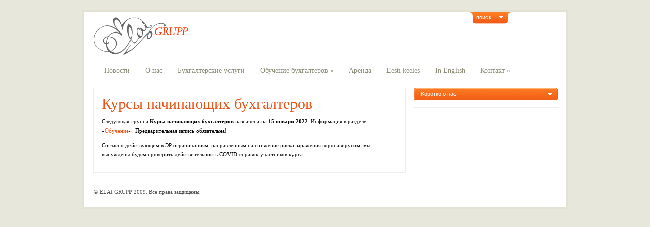

--- FILE ---
content_type: text/html; charset=UTF-8
request_url: https://www.elai.ee/kursy-nachinayushhix-buxgalterov-4/
body_size: 31843
content:
<!DOCTYPE html PUBLIC "-//W3C//DTD XHTML 1.0 Transitional//EN" "http://www.w3.org/TR/xhtml1/DTD/xhtml1-transitional.dtd">
<html xmlns="http://www.w3.org/1999/xhtml" lang="ru-RU"
	prefix="og: https://ogp.me/ns#" >
<head profile="http://gmpg.org/xfn/11">
<meta http-equiv="Content-Type" content="text/html; charset=UTF-8" />





<link rel="stylesheet" href="https://www.elai.ee/wp-content/themes/ArtSee/style.css" type="text/css" media="screen" />
<!--[if IE 7]>	
<link rel="stylesheet" type="text/css" media="all" href="https://www.elai.ee/wp-content/themes/ArtSee/iestyle.css" />
<![endif]-->	
<!--[if lt IE 7]>
<link rel="stylesheet" type="text/css" media="all" href="https://www.elai.ee/wp-content/themes/ArtSee/ie6style.css" />
<![endif]-->
<link rel="alternate" type="application/rss+xml" title="ELAI GRUPP RSS Feed" href="https://www.elai.ee/feed/" />
<link rel="alternate" type="application/atom+xml" title="ELAI GRUPP Atom Feed" href="https://www.elai.ee/feed/atom/" />
<link rel="pingback" href="https://www.elai.ee/xmlrpc.php" />

		<!-- All in One SEO 4.1.1.2 -->
		<title>Курсы начинающих бухгалтеров | ELAI GRUPP</title>
		<meta name="description" content="Следующая группа Курса начинающих бухгалтеров назначена на 15 января 2022. Информация в разделе «Обучение«. Предварительная запись обязательна! Согласно действующим в ЭР ограничаниям, направленным на снижение риска заражения коронавирусом, мы вынуждены будем проверить действительность COVID-справок участников курса."/>
		<link rel="canonical" href="https://www.elai.ee/kursy-nachinayushhix-buxgalterov-4/" />
		<meta property="og:site_name" content="ELAI GRUPP | Бухгалтерские услуги, Консультации и Обучение" />
		<meta property="og:type" content="article" />
		<meta property="og:title" content="Курсы начинающих бухгалтеров | ELAI GRUPP" />
		<meta property="og:description" content="Следующая группа Курса начинающих бухгалтеров назначена на 15 января 2022. Информация в разделе «Обучение«. Предварительная запись обязательна! Согласно действующим в ЭР ограничаниям, направленным на снижение риска заражения коронавирусом, мы вынуждены будем проверить действительность COVID-справок участников курса." />
		<meta property="og:url" content="https://www.elai.ee/kursy-nachinayushhix-buxgalterov-4/" />
		<meta property="article:published_time" content="2021-08-31T09:24:00Z" />
		<meta property="article:modified_time" content="2022-01-30T15:18:03Z" />
		<meta name="twitter:card" content="summary" />
		<meta name="twitter:domain" content="www.elai.ee" />
		<meta name="twitter:title" content="Курсы начинающих бухгалтеров | ELAI GRUPP" />
		<meta name="twitter:description" content="Следующая группа Курса начинающих бухгалтеров назначена на 15 января 2022. Информация в разделе «Обучение«. Предварительная запись обязательна! Согласно действующим в ЭР ограничаниям, направленным на снижение риска заражения коронавирусом, мы вынуждены будем проверить действительность COVID-справок участников курса." />
		<script type="application/ld+json" class="aioseo-schema">
			{"@context":"https:\/\/schema.org","@graph":[{"@type":"WebSite","@id":"https:\/\/www.elai.ee\/#website","url":"https:\/\/www.elai.ee\/","name":"ELAI GRUPP","description":"\u0411\u0443\u0445\u0433\u0430\u043b\u0442\u0435\u0440\u0441\u043a\u0438\u0435 \u0443\u0441\u043b\u0443\u0433\u0438, \u041a\u043e\u043d\u0441\u0443\u043b\u044c\u0442\u0430\u0446\u0438\u0438 \u0438 \u041e\u0431\u0443\u0447\u0435\u043d\u0438\u0435","publisher":{"@id":"https:\/\/www.elai.ee\/#organization"}},{"@type":"Organization","@id":"https:\/\/www.elai.ee\/#organization","name":"ELAI GRUPP","url":"https:\/\/www.elai.ee\/"},{"@type":"BreadcrumbList","@id":"https:\/\/www.elai.ee\/kursy-nachinayushhix-buxgalterov-4\/#breadcrumblist","itemListElement":[{"@type":"ListItem","@id":"https:\/\/www.elai.ee\/#listItem","position":"1","item":{"@id":"https:\/\/www.elai.ee\/#item","name":"\u0413\u043b\u0430\u0432\u043d\u0430\u044f","description":"\u041d\u043e\u0432\u043e\u0441\u0442\u0438 \u043e\u0442 \u043a\u043e\u043c\u043f\u0430\u043d\u0438\u0438 ELAI Grupp O\u00dc","url":"https:\/\/www.elai.ee\/"},"nextItem":"https:\/\/www.elai.ee\/kursy-nachinayushhix-buxgalterov-4\/#listItem"},{"@type":"ListItem","@id":"https:\/\/www.elai.ee\/kursy-nachinayushhix-buxgalterov-4\/#listItem","position":"2","item":{"@id":"https:\/\/www.elai.ee\/kursy-nachinayushhix-buxgalterov-4\/#item","name":"\u041a\u0443\u0440\u0441\u044b \u043d\u0430\u0447\u0438\u043d\u0430\u044e\u0449\u0438\u0445 \u0431\u0443\u0445\u0433\u0430\u043b\u0442\u0435\u0440\u043e\u0432","description":"\u0421\u043b\u0435\u0434\u0443\u044e\u0449\u0430\u044f \u0433\u0440\u0443\u043f\u043f\u0430 \u041a\u0443\u0440\u0441\u0430 \u043d\u0430\u0447\u0438\u043d\u0430\u044e\u0449\u0438\u0445 \u0431\u0443\u0445\u0433\u0430\u043b\u0442\u0435\u0440\u043e\u0432 \u043d\u0430\u0437\u043d\u0430\u0447\u0435\u043d\u0430 \u043d\u0430 15 \u044f\u043d\u0432\u0430\u0440\u044f 2022. \u0418\u043d\u0444\u043e\u0440\u043c\u0430\u0446\u0438\u044f \u0432 \u0440\u0430\u0437\u0434\u0435\u043b\u0435 \u00ab\u041e\u0431\u0443\u0447\u0435\u043d\u0438\u0435\u00ab. \u041f\u0440\u0435\u0434\u0432\u0430\u0440\u0438\u0442\u0435\u043b\u044c\u043d\u0430\u044f \u0437\u0430\u043f\u0438\u0441\u044c \u043e\u0431\u044f\u0437\u0430\u0442\u0435\u043b\u044c\u043d\u0430! \u0421\u043e\u0433\u043b\u0430\u0441\u043d\u043e \u0434\u0435\u0439\u0441\u0442\u0432\u0443\u044e\u0449\u0438\u043c \u0432 \u042d\u0420 \u043e\u0433\u0440\u0430\u043d\u0438\u0447\u0430\u043d\u0438\u044f\u043c, \u043d\u0430\u043f\u0440\u0430\u0432\u043b\u0435\u043d\u043d\u044b\u043c \u043d\u0430 \u0441\u043d\u0438\u0436\u0435\u043d\u0438\u0435 \u0440\u0438\u0441\u043a\u0430 \u0437\u0430\u0440\u0430\u0436\u0435\u043d\u0438\u044f \u043a\u043e\u0440\u043e\u043d\u0430\u0432\u0438\u0440\u0443\u0441\u043e\u043c, \u043c\u044b \u0432\u044b\u043d\u0443\u0436\u0434\u0435\u043d\u044b \u0431\u0443\u0434\u0435\u043c \u043f\u0440\u043e\u0432\u0435\u0440\u0438\u0442\u044c \u0434\u0435\u0439\u0441\u0442\u0432\u0438\u0442\u0435\u043b\u044c\u043d\u043e\u0441\u0442\u044c COVID-\u0441\u043f\u0440\u0430\u0432\u043e\u043a \u0443\u0447\u0430\u0441\u0442\u043d\u0438\u043a\u043e\u0432 \u043a\u0443\u0440\u0441\u0430.","url":"https:\/\/www.elai.ee\/kursy-nachinayushhix-buxgalterov-4\/"},"previousItem":"https:\/\/www.elai.ee\/#listItem"}]},{"@type":"Person","@id":"https:\/\/www.elai.ee\/author\/ar\/#author","url":"https:\/\/www.elai.ee\/author\/ar\/","name":"AR","image":{"@type":"ImageObject","@id":"https:\/\/www.elai.ee\/kursy-nachinayushhix-buxgalterov-4\/#authorImage","url":"https:\/\/secure.gravatar.com\/avatar\/c02a7dc78a5b516c5d214247f6636100?s=96&d=mm&r=g","width":"96","height":"96","caption":"AR"}},{"@type":"WebPage","@id":"https:\/\/www.elai.ee\/kursy-nachinayushhix-buxgalterov-4\/#webpage","url":"https:\/\/www.elai.ee\/kursy-nachinayushhix-buxgalterov-4\/","name":"\u041a\u0443\u0440\u0441\u044b \u043d\u0430\u0447\u0438\u043d\u0430\u044e\u0449\u0438\u0445 \u0431\u0443\u0445\u0433\u0430\u043b\u0442\u0435\u0440\u043e\u0432 | ELAI GRUPP","description":"\u0421\u043b\u0435\u0434\u0443\u044e\u0449\u0430\u044f \u0433\u0440\u0443\u043f\u043f\u0430 \u041a\u0443\u0440\u0441\u0430 \u043d\u0430\u0447\u0438\u043d\u0430\u044e\u0449\u0438\u0445 \u0431\u0443\u0445\u0433\u0430\u043b\u0442\u0435\u0440\u043e\u0432 \u043d\u0430\u0437\u043d\u0430\u0447\u0435\u043d\u0430 \u043d\u0430 15 \u044f\u043d\u0432\u0430\u0440\u044f 2022. \u0418\u043d\u0444\u043e\u0440\u043c\u0430\u0446\u0438\u044f \u0432 \u0440\u0430\u0437\u0434\u0435\u043b\u0435 \u00ab\u041e\u0431\u0443\u0447\u0435\u043d\u0438\u0435\u00ab. \u041f\u0440\u0435\u0434\u0432\u0430\u0440\u0438\u0442\u0435\u043b\u044c\u043d\u0430\u044f \u0437\u0430\u043f\u0438\u0441\u044c \u043e\u0431\u044f\u0437\u0430\u0442\u0435\u043b\u044c\u043d\u0430! \u0421\u043e\u0433\u043b\u0430\u0441\u043d\u043e \u0434\u0435\u0439\u0441\u0442\u0432\u0443\u044e\u0449\u0438\u043c \u0432 \u042d\u0420 \u043e\u0433\u0440\u0430\u043d\u0438\u0447\u0430\u043d\u0438\u044f\u043c, \u043d\u0430\u043f\u0440\u0430\u0432\u043b\u0435\u043d\u043d\u044b\u043c \u043d\u0430 \u0441\u043d\u0438\u0436\u0435\u043d\u0438\u0435 \u0440\u0438\u0441\u043a\u0430 \u0437\u0430\u0440\u0430\u0436\u0435\u043d\u0438\u044f \u043a\u043e\u0440\u043e\u043d\u0430\u0432\u0438\u0440\u0443\u0441\u043e\u043c, \u043c\u044b \u0432\u044b\u043d\u0443\u0436\u0434\u0435\u043d\u044b \u0431\u0443\u0434\u0435\u043c \u043f\u0440\u043e\u0432\u0435\u0440\u0438\u0442\u044c \u0434\u0435\u0439\u0441\u0442\u0432\u0438\u0442\u0435\u043b\u044c\u043d\u043e\u0441\u0442\u044c COVID-\u0441\u043f\u0440\u0430\u0432\u043e\u043a \u0443\u0447\u0430\u0441\u0442\u043d\u0438\u043a\u043e\u0432 \u043a\u0443\u0440\u0441\u0430.","inLanguage":"ru-RU","isPartOf":{"@id":"https:\/\/www.elai.ee\/#website"},"breadcrumb":{"@id":"https:\/\/www.elai.ee\/kursy-nachinayushhix-buxgalterov-4\/#breadcrumblist"},"author":"https:\/\/www.elai.ee\/kursy-nachinayushhix-buxgalterov-4\/#author","creator":"https:\/\/www.elai.ee\/kursy-nachinayushhix-buxgalterov-4\/#author","datePublished":"2021-08-31T09:24:00+02:00","dateModified":"2022-01-30T15:18:03+02:00"},{"@type":"Article","@id":"https:\/\/www.elai.ee\/kursy-nachinayushhix-buxgalterov-4\/#article","name":"\u041a\u0443\u0440\u0441\u044b \u043d\u0430\u0447\u0438\u043d\u0430\u044e\u0449\u0438\u0445 \u0431\u0443\u0445\u0433\u0430\u043b\u0442\u0435\u0440\u043e\u0432 | ELAI GRUPP","description":"\u0421\u043b\u0435\u0434\u0443\u044e\u0449\u0430\u044f \u0433\u0440\u0443\u043f\u043f\u0430 \u041a\u0443\u0440\u0441\u0430 \u043d\u0430\u0447\u0438\u043d\u0430\u044e\u0449\u0438\u0445 \u0431\u0443\u0445\u0433\u0430\u043b\u0442\u0435\u0440\u043e\u0432 \u043d\u0430\u0437\u043d\u0430\u0447\u0435\u043d\u0430 \u043d\u0430 15 \u044f\u043d\u0432\u0430\u0440\u044f 2022. \u0418\u043d\u0444\u043e\u0440\u043c\u0430\u0446\u0438\u044f \u0432 \u0440\u0430\u0437\u0434\u0435\u043b\u0435 \u00ab\u041e\u0431\u0443\u0447\u0435\u043d\u0438\u0435\u00ab. \u041f\u0440\u0435\u0434\u0432\u0430\u0440\u0438\u0442\u0435\u043b\u044c\u043d\u0430\u044f \u0437\u0430\u043f\u0438\u0441\u044c \u043e\u0431\u044f\u0437\u0430\u0442\u0435\u043b\u044c\u043d\u0430! \u0421\u043e\u0433\u043b\u0430\u0441\u043d\u043e \u0434\u0435\u0439\u0441\u0442\u0432\u0443\u044e\u0449\u0438\u043c \u0432 \u042d\u0420 \u043e\u0433\u0440\u0430\u043d\u0438\u0447\u0430\u043d\u0438\u044f\u043c, \u043d\u0430\u043f\u0440\u0430\u0432\u043b\u0435\u043d\u043d\u044b\u043c \u043d\u0430 \u0441\u043d\u0438\u0436\u0435\u043d\u0438\u0435 \u0440\u0438\u0441\u043a\u0430 \u0437\u0430\u0440\u0430\u0436\u0435\u043d\u0438\u044f \u043a\u043e\u0440\u043e\u043d\u0430\u0432\u0438\u0440\u0443\u0441\u043e\u043c, \u043c\u044b \u0432\u044b\u043d\u0443\u0436\u0434\u0435\u043d\u044b \u0431\u0443\u0434\u0435\u043c \u043f\u0440\u043e\u0432\u0435\u0440\u0438\u0442\u044c \u0434\u0435\u0439\u0441\u0442\u0432\u0438\u0442\u0435\u043b\u044c\u043d\u043e\u0441\u0442\u044c COVID-\u0441\u043f\u0440\u0430\u0432\u043e\u043a \u0443\u0447\u0430\u0441\u0442\u043d\u0438\u043a\u043e\u0432 \u043a\u0443\u0440\u0441\u0430.","headline":"\u041a\u0443\u0440\u0441\u044b \u043d\u0430\u0447\u0438\u043d\u0430\u044e\u0449\u0438\u0445 \u0431\u0443\u0445\u0433\u0430\u043b\u0442\u0435\u0440\u043e\u0432","author":{"@id":"https:\/\/www.elai.ee\/author\/ar\/#author"},"publisher":{"@id":"https:\/\/www.elai.ee\/#organization"},"datePublished":"2021-08-31T09:24:00+02:00","dateModified":"2022-01-30T15:18:03+02:00","articleSection":"\u041d\u043e\u0432\u043e\u0441\u0442\u0438","mainEntityOfPage":{"@id":"https:\/\/www.elai.ee\/kursy-nachinayushhix-buxgalterov-4\/#webpage"},"isPartOf":{"@id":"https:\/\/www.elai.ee\/kursy-nachinayushhix-buxgalterov-4\/#webpage"}}]}
		</script>
		<!-- All in One SEO -->

<link rel='dns-prefetch' href='//s.w.org' />
<link rel="alternate" type="application/rss+xml" title="ELAI GRUPP &raquo; Лента комментариев к &laquo;Курсы начинающих бухгалтеров&raquo;" href="https://www.elai.ee/kursy-nachinayushhix-buxgalterov-4/feed/" />
		<script type="text/javascript">
			window._wpemojiSettings = {"baseUrl":"https:\/\/s.w.org\/images\/core\/emoji\/13.0.1\/72x72\/","ext":".png","svgUrl":"https:\/\/s.w.org\/images\/core\/emoji\/13.0.1\/svg\/","svgExt":".svg","source":{"concatemoji":"https:\/\/www.elai.ee\/wp-includes\/js\/wp-emoji-release.min.js?ver=5.7.14"}};
			!function(e,a,t){var n,r,o,i=a.createElement("canvas"),p=i.getContext&&i.getContext("2d");function s(e,t){var a=String.fromCharCode;p.clearRect(0,0,i.width,i.height),p.fillText(a.apply(this,e),0,0);e=i.toDataURL();return p.clearRect(0,0,i.width,i.height),p.fillText(a.apply(this,t),0,0),e===i.toDataURL()}function c(e){var t=a.createElement("script");t.src=e,t.defer=t.type="text/javascript",a.getElementsByTagName("head")[0].appendChild(t)}for(o=Array("flag","emoji"),t.supports={everything:!0,everythingExceptFlag:!0},r=0;r<o.length;r++)t.supports[o[r]]=function(e){if(!p||!p.fillText)return!1;switch(p.textBaseline="top",p.font="600 32px Arial",e){case"flag":return s([127987,65039,8205,9895,65039],[127987,65039,8203,9895,65039])?!1:!s([55356,56826,55356,56819],[55356,56826,8203,55356,56819])&&!s([55356,57332,56128,56423,56128,56418,56128,56421,56128,56430,56128,56423,56128,56447],[55356,57332,8203,56128,56423,8203,56128,56418,8203,56128,56421,8203,56128,56430,8203,56128,56423,8203,56128,56447]);case"emoji":return!s([55357,56424,8205,55356,57212],[55357,56424,8203,55356,57212])}return!1}(o[r]),t.supports.everything=t.supports.everything&&t.supports[o[r]],"flag"!==o[r]&&(t.supports.everythingExceptFlag=t.supports.everythingExceptFlag&&t.supports[o[r]]);t.supports.everythingExceptFlag=t.supports.everythingExceptFlag&&!t.supports.flag,t.DOMReady=!1,t.readyCallback=function(){t.DOMReady=!0},t.supports.everything||(n=function(){t.readyCallback()},a.addEventListener?(a.addEventListener("DOMContentLoaded",n,!1),e.addEventListener("load",n,!1)):(e.attachEvent("onload",n),a.attachEvent("onreadystatechange",function(){"complete"===a.readyState&&t.readyCallback()})),(n=t.source||{}).concatemoji?c(n.concatemoji):n.wpemoji&&n.twemoji&&(c(n.twemoji),c(n.wpemoji)))}(window,document,window._wpemojiSettings);
		</script>
		<style type="text/css">
img.wp-smiley,
img.emoji {
	display: inline !important;
	border: none !important;
	box-shadow: none !important;
	height: 1em !important;
	width: 1em !important;
	margin: 0 .07em !important;
	vertical-align: -0.1em !important;
	background: none !important;
	padding: 0 !important;
}
</style>
	<link rel='stylesheet' id='NextGEN-css'  href='https://www.elai.ee/wp-content/plugins/nextgen-gallery/css/nggallery.css?ver=1.0.0' type='text/css' media='screen' />
<link rel='stylesheet' id='shutter-css'  href='https://www.elai.ee/wp-content/plugins/nextgen-gallery/shutter/shutter-reloaded.css?ver=1.3.0' type='text/css' media='screen' />
<link rel='stylesheet' id='wp-block-library-css'  href='https://www.elai.ee/wp-includes/css/dist/block-library/style.min.css?ver=5.7.14' type='text/css' media='all' />
<script type='text/javascript' src='https://www.elai.ee/wp-includes/js/jquery/jquery.min.js?ver=3.5.1' id='jquery-core-js'></script>
<script type='text/javascript' src='https://www.elai.ee/wp-includes/js/jquery/jquery-migrate.min.js?ver=3.3.2' id='jquery-migrate-js'></script>
<script type='text/javascript' id='shutter-js-extra'>
/* <![CDATA[ */
var shutterSettings = {"msgLoading":"L O A D I N G","msgClose":"Click to Close","imageCount":"1"};
/* ]]> */
</script>
<script type='text/javascript' src='https://www.elai.ee/wp-content/plugins/nextgen-gallery/shutter/shutter-reloaded.js?ver=1.3.0' id='shutter-js'></script>
<script type='text/javascript' src='https://www.elai.ee/wp-content/plugins/nextgen-gallery/js/jquery.cycle.all.min.js?ver=2.88' id='jquery-cycle-js'></script>
<script type='text/javascript' src='https://www.elai.ee/wp-content/plugins/nextgen-gallery/js/ngg.slideshow.min.js?ver=1.03' id='ngg-slideshow-js'></script>
<link rel="https://api.w.org/" href="https://www.elai.ee/wp-json/" /><link rel="alternate" type="application/json" href="https://www.elai.ee/wp-json/wp/v2/posts/1199" /><link rel="EditURI" type="application/rsd+xml" title="RSD" href="https://www.elai.ee/xmlrpc.php?rsd" />
<link rel="wlwmanifest" type="application/wlwmanifest+xml" href="https://www.elai.ee/wp-includes/wlwmanifest.xml" /> 
<meta name="generator" content="WordPress 5.7.14" />
<link rel='shortlink' href='https://www.elai.ee/?p=1199' />
<link rel="alternate" type="application/json+oembed" href="https://www.elai.ee/wp-json/oembed/1.0/embed?url=https%3A%2F%2Fwww.elai.ee%2Fkursy-nachinayushhix-buxgalterov-4%2F" />
<link rel="alternate" type="text/xml+oembed" href="https://www.elai.ee/wp-json/oembed/1.0/embed?url=https%3A%2F%2Fwww.elai.ee%2Fkursy-nachinayushhix-buxgalterov-4%2F&#038;format=xml" />

        <script type="text/javascript">
            var jQueryMigrateHelperHasSentDowngrade = false;

			window.onerror = function( msg, url, line, col, error ) {
				// Break out early, do not processing if a downgrade reqeust was already sent.
				if ( jQueryMigrateHelperHasSentDowngrade ) {
					return true;
                }

				var xhr = new XMLHttpRequest();
				var nonce = '7b52a166c3';
				var jQueryFunctions = [
					'andSelf',
					'browser',
					'live',
					'boxModel',
					'support.boxModel',
					'size',
					'swap',
					'clean',
					'sub',
                ];
				var match_pattern = /\)\.(.+?) is not a function/;
                var erroredFunction = msg.match( match_pattern );

                // If there was no matching functions, do not try to downgrade.
                if ( typeof erroredFunction !== 'object' || typeof erroredFunction[1] === "undefined" || -1 === jQueryFunctions.indexOf( erroredFunction[1] ) ) {
                    return true;
                }

                // Set that we've now attempted a downgrade request.
                jQueryMigrateHelperHasSentDowngrade = true;

				xhr.open( 'POST', 'https://www.elai.ee/wp-admin/admin-ajax.php' );
				xhr.setRequestHeader( 'Content-Type', 'application/x-www-form-urlencoded' );
				xhr.onload = function () {
					var response,
                        reload = false;

					if ( 200 === xhr.status ) {
                        try {
                        	response = JSON.parse( xhr.response );

                        	reload = response.data.reload;
                        } catch ( e ) {
                        	reload = false;
                        }
                    }

					// Automatically reload the page if a deprecation caused an automatic downgrade, ensure visitors get the best possible experience.
					if ( reload ) {
						location.reload();
                    }
				};

				xhr.send( encodeURI( 'action=jquery-migrate-downgrade-version&_wpnonce=' + nonce ) );

				// Suppress error alerts in older browsers
				return true;
			}
        </script>

		<link id='MediaRSS' rel='alternate' type='application/rss+xml' title='NextGEN Gallery RSS Feed' href='https://www.elai.ee/wp-content/plugins/nextgen-gallery/xml/media-rss.php' />

<!-- NextGeEN Gallery CoolIris/PicLens support -->
<script type="text/javascript" src="https://lite.piclens.com/current/piclens_optimized.js"></script>
<!-- /NextGEN Gallery CoolIris/PicLens support -->
<meta name='NextGEN' content='1.7.2' />
<link href="https://www.elai.ee/wp-content/themes/ArtSee/style.php" rel="stylesheet" type="text/css" />
<script type="text/javascript" src="https://www.elai.ee/wp-content/themes/ArtSee/js/slider.js"></script>
<script type="text/javascript" src="/wp-includes/js/swfobject.js"></script>
<script type="text/javascript" src="https://www.elai.ee/wp-content/themes/ArtSee/js/superfish.js?v0.1"></script>
<script type="text/javascript">
jQuery(function(){
jQuery('ul.superfish').superfish();
});
</script>
</head>
<body>

<div id="wrapper2">

<div id="header">

<a href="https://www.elai.ee"><img src="https://www.elai.ee/wp-content/themes/ArtSee/images/logo.gif" alt="logo" class="logo" /></a>

<!--Begin Search Bar-->
<div id="search-wrap">
<div id="panel">
<div class="search_bg">
<div id="search">
<form method="get" action="https://www.elai.ee" style="padding:0px 0px 0px 0px; margin:0px 0px 0px 0px">
<input type="text"  name="s" value=""/><input type="image" class="input" src="https://www.elai.ee/wp-content/themes/ArtSee/images/search.gif" value="submit"/>
</form>
</div>
</div>
</div>
<p class="slide"><a href="#" class="btn-slide">поиск</a></p>
</div>
<!--End Search Bar-->

<div style="clear: both;"></div>

<!--Begin Pages Navigation Bar-->
<div id="pages">
<ul class="nav superfish">
<li class="page_item"><a href="https://www.elai.ee">Новости</a></li>
<li class="page_item page-item-2"><a href="https://www.elai.ee/o-nas/">О нас</a></li>
<li class="page_item page-item-37"><a href="https://www.elai.ee/buxgalterskie-uslugi/">Бухгалтерские услуги</a></li>
<li class="page_item page-item-18 page_item_has_children"><a href="https://www.elai.ee/obuchenie/">Обучение бухгалтеров</a>
<ul class='children'>
	<li class="page_item page-item-359"><a href="https://www.elai.ee/obuchenie/aastaaruanne/">Составление годового отчета 2025</a></li>
	<li class="page_item page-item-20"><a href="https://www.elai.ee/obuchenie/kurs-podgotovki-assistent-buxgaltera/">Субботний Курс начинающих бухгалтеров</a></li>
	<li class="page_item page-item-1131"><a href="https://www.elai.ee/obuchenie/vecher/">Вечерний курс начинающих бухгалтеров</a></li>
	<li class="page_item page-item-31"><a href="https://www.elai.ee/obuchenie/elai-klub/">ELAI Klub</a></li>
	<li class="page_item page-item-604"><a href="https://www.elai.ee/obuchenie/nashi-lektora/">Наши лекторы</a></li>
	<li class="page_item page-item-1032"><a href="https://www.elai.ee/obuchenie/oppekorralduse-alused/">Õppekorralduse alused</a></li>
	<li class="page_item page-item-1047"><a href="https://www.elai.ee/obuchenie/tegevuse-kvaliteedi-tagamise-alused/">Tegevuse kvaliteedi tagamise alused</a></li>
	<li class="page_item page-item-798"><a href="https://www.elai.ee/obuchenie/oppekava/">Õppekava &#171;Raamatupidamise algkursus&#187;</a></li>
	<li class="page_item page-item-860"><a href="https://www.elai.ee/obuchenie/oppekava-edasijoudnutele/">Õppekava &#171;Edasijõudnutele&#187;</a></li>
</ul>
</li>
<li class="page_item page-item-689"><a href="https://www.elai.ee/arenda/">Аренда</a></li>
<li class="page_item page-item-561"><a href="https://www.elai.ee/meist/">Eesti keeles</a></li>
<li class="page_item page-item-465"><a href="https://www.elai.ee/about-us/">In English</a></li>
<li class="page_item page-item-40 page_item_has_children"><a href="https://www.elai.ee/kontakt/">Контакт</a>
<ul class='children'>
	<li class="page_item page-item-49"><a href="https://www.elai.ee/kontakt/elai-grupp-ou/">ELAI Grupp OÜ</a></li>
	<li class="page_item page-item-46"><a href="https://www.elai.ee/kontakt/elai-koolitus-mtu/">ELAI Koolitus MTÜ</a></li>
	<li class="page_item page-item-58"><a href="https://www.elai.ee/kontakt/elai-tugi-ou/">ELAI tugi OÜ</a></li>
</ul>
</li>
</ul>
</div>
<!--End Pages Navigation Bar-->

</div>
	

<div id="container">
	
<div id="left-div">
		
<div id="left-inside">
			


<!--Begin Post Single-->	
<div class="post-wrapper">

<!--Begin Share Button-->	
<!-- <img src="https://www.elai.ee/wp-content/themes/ArtSee/images/share.gif" alt="delete" class="share" style="float: right; margin-right: 10px; margin-bottom: 5px; cursor: pointer; clear: left;" /> -->
<div class="share-div" style="clear: both;">
<a href="http://del.icio.us/post?url=https://www.elai.ee/kursy-nachinayushhix-buxgalterov-4/&amp;title=Курсы начинающих бухгалтеров"><img src="https://www.elai.ee/wp-content/themes/ArtSee/images/bookmark-1.gif" alt="bookmark" style="float: left; margin-left: 15px; margin-right: 8px; border: none;" /></a>
<a href="http://www.digg.com/submit?phase=2&amp;url=https://www.elai.ee/kursy-nachinayushhix-buxgalterov-4/&amp;title=Курсы начинающих бухгалтеров"><img src="https://www.elai.ee/wp-content/themes/ArtSee/images/bookmark-2.gif" alt="bookmark" style="float: left; margin-right: 8px; border: none;" /></a>
<a href="http://www.reddit.com/submit?url=https://www.elai.ee/kursy-nachinayushhix-buxgalterov-4/&amp;title=Курсы начинающих бухгалтеров"><img src="https://www.elai.ee/wp-content/themes/ArtSee/images/bookmark-3.gif" alt="bookmark" style="float: left; margin-right: 8px; border: none;" /></a>
<a href="http://www.stumbleupon.com/submit?url=https://www.elai.ee/kursy-nachinayushhix-buxgalterov-4/&amp;title=Курсы начинающих бухгалтеров"><img src="https://www.elai.ee/wp-content/themes/ArtSee/images/bookmark-4.gif" alt="bookmark" style="float: left; margin-right: 8px; border: none;" /></a>
<a href="http://www.squidoo.com/lensmaster/bookmark?https://www.elai.ee/kursy-nachinayushhix-buxgalterov-4/"><img src="https://www.elai.ee/wp-content/themes/ArtSee/images/bookmark-5.gif" alt="bookmark" style="float: left; margin-right: 8px; border: none;" /></a>
<a href="http://myweb2.search.yahoo.com/myresults/bookmarklet?t=Курсы начинающих бухгалтеров&amp;u=https://www.elai.ee/kursy-nachinayushhix-buxgalterov-4/"><img src="https://www.elai.ee/wp-content/themes/ArtSee/images/bookmark-6.gif" alt="bookmark" style="float: left; margin-right: 8px; border: none;" /></a>
<a href="http://www.google.com/bookmarks/mark?op=edit&amp;bkmk=https://www.elai.ee/kursy-nachinayushhix-buxgalterov-4/&amp;title=Курсы начинающих бухгалтеров"><img src="https://www.elai.ee/wp-content/themes/ArtSee/images/bookmark-7.gif" alt="bookmark" style="float: left; margin-right: 8px; border: none;" /></a>
<a href="http://www.blinklist.com/index.php?Action=Blink/addblink.php&amp;Url=https://www.elai.ee/kursy-nachinayushhix-buxgalterov-4/&amp;Title=Курсы начинающих бухгалтеров"><img src="https://www.elai.ee/wp-content/themes/ArtSee/images/bookmark-8.gif" alt="bookmark" style="float: left; margin-right: 8px; border: none;" /></a>
<a href="http://www.technorati.com/faves?add=https://www.elai.ee/kursy-nachinayushhix-buxgalterov-4/"><img src="https://www.elai.ee/wp-content/themes/ArtSee/images/bookmark-9.gif" alt="bookmark" style="float: left; margin-right: 8px; border: none;" /></a>
<a href="http://www.furl.net/storeIt.jsp?t=Курсы начинающих бухгалтеров&amp;u=https://www.elai.ee/kursy-nachinayushhix-buxgalterov-4/"><img src="https://www.elai.ee/wp-content/themes/ArtSee/images/bookmark-10.gif" alt="bookmark" style="float: left; margin-right: 8px; border: none;" /></a>
<a href="http://cgi.fark.com/cgi/fark/edit.pl?new_url=https://www.elai.ee/kursy-nachinayushhix-buxgalterov-4/&amp;new_comment=Курсы начинающих бухгалтеров"><img src="https://www.elai.ee/wp-content/themes/ArtSee/images/bookmark-11.gif" alt="bookmark" style="float: left; margin-right: 8px; border: none;" /></a>
<a href="http://www.sphinn.com/submit.php?url=https://www.elai.ee/kursy-nachinayushhix-buxgalterov-4/&amp;title=Курсы начинающих бухгалтеров"><img src="https://www.elai.ee/wp-content/themes/ArtSee/images/bookmark-12.gif" alt="bookmark" style="float: left; margin-right: 8px; border: none;" /></a>
</div>
<!--End Share Button-->	

<div style="clear: both;"></div>

<h1 class="post-title"><a href="https://www.elai.ee/kursy-nachinayushhix-buxgalterov-4/" rel="bookmark" title=""Ссылка на Курсы начинающих бухгалтеров">Курсы начинающих бухгалтеров</a></h1>

<div class="entry">

<p>Следующая группа <strong>Курса начинающих бухгалтеров</strong> назначена на <strong>15 января 2022</strong>. Информация в разделе &#171;<a href="https://www.elai.ee/obuchenie/kurs-podgotovki-assistent-buxgaltera/" target="_blank" rel="noreferrer noopener">Обучение</a>&#171;. Предварительная запись обязательна!</p>



<p>Согласно действующим в ЭР ограничаниям, направленным на снижение риска заражения коронавирусом, мы вынуждены будем проверить действительность COVID-справок участников курса. </p>
</div>

<!--Begin Comments Templates-->			
<!--End Comments Templates-->	


</div>
<!--End Post Single-->				   

<p class="pagination"> </p>

			
</div>
		
</div>

<!--Begin Sidebar-->	
	  
<!--Begin About Us Box-->	
<div id="sidebar-wrapper">
<!-- <br /><br /> -->

<p class="slide2"><a href="#" class="btn-slide2">Коротко о нас</a></p>
<div id="panel2">
<p class="panel-inside">Фирма Elai Grupp OÜ основана в августе 1996 года.

Основной вид деятельности Elai Grupp OÜ – бухгалтерское обслуживание коммерческих фирм.

В августе 2005 года нами была учреждена недоходная организация ELAI Koolitus MTÜ , основной целью которой является проведение курсов повышения квалификации и семинаров для бухгалтеров с разным опытом работы.  Кроме того, на базе ELAI Koolitus MTÜ создан бухгалтерский клуб, объединяющий профессионалов.</p>
</div>
<!--End About Us Box-->	

<div id="sidebar">
				
     


                
</div>     
</div> 
</div>
 
<!--End Sidebar-->	

<!--Begin Footer-->	
<div id="footer">
&copy; ELAI GRUPP 2009. Все права защищены.</div>

<div style="clear: both;"></div>

</div>
<script type='text/javascript' src='https://www.elai.ee/wp-includes/js/wp-embed.min.js?ver=5.7.14' id='wp-embed-js'></script>
<script type='text/javascript' src='https://www.elai.ee/wp-includes/js/comment-reply.min.js?ver=5.7.14' id='comment-reply-js'></script>
<script type="text/javascript">
var gaJsHost = (("https:" == document.location.protocol) ? "https://ssl." : "http://www.");
document.write(unescape("%3Cscript src='" + gaJsHost + "google-analytics.com/ga.js' type='text/javascript'%3E%3C/script%3E"));
</script>
<script type="text/javascript">
try {
var pageTracker = _gat._getTracker("UA-10524604-1");
pageTracker._trackPageview();
} catch(err) {}</script>   
<!--End Footer-->	
	
</body>
</html>

--- FILE ---
content_type: text/css
request_url: https://www.elai.ee/wp-content/themes/ArtSee/style.css
body_size: 238
content:
/*
Theme Name: ArtSee
Theme URI: http://www.elegantwordpressthemes.com/themes/artsee
Version: 1.0
Description: 2 Column theme from Elegant WPT
Author: Elegant Wordpress Theme
Author URI: http://www.elegantwordpressthemes.com
*/



--- FILE ---
content_type: text/css;charset=UTF-8
request_url: https://www.elai.ee/wp-content/themes/ArtSee/style.php
body_size: 16118
content:
body {
margin-top: 0px;
padding: 0;
color: #000000;
background-color:#E7E7DC;
font-family: Verdana;
font-size: 11px;
line-height: 18px;
}

ul {
line-height: 22px;
}

#wrapper2 {
	width: 950px;
	margin-left: auto;
	margin-right: auto;
	padding: 0px 0px 0px 0px;
	background-color: #FFF;
border: 4px solid #E3E3D5;
	margin-top: 20px;
}
.post-wrapper {
	background-color: #FFF;
	padding: 15px;
	width: 583px;
border: 1px solid #EDEDED;
}
a:link {
	text-decoration: none;
color: #EE5113;
}
a:visited {
	text-decoration: none;
color: #EE5113;
}
a:hover, a:active {
	color: #3B3B3B;
}
h1 {
	margin: 0px 0px 10px 0px;
	font-weight: normal;
	font-size: 30px;
}
h2 {
	margin: 0px 0px 10px 0px;
	font-weight: normal;
	font-size: 27px;
}
h3 {
	margin: 0px 0px 10px 0px;
	font-weight: normal;
	font-size: 24px;
}

#respond h3 {
margin-bottom: 20px;
}

.post-title {
	line-height: 30px;
}
.home-post-wrap {
	width: 593px;
	padding: 10px;
	margin-right: 13px;
	margin-bottom: 10px;
	float: left;
	background-color: #FFF;
border: 1px solid #EDEDED;
}
.readmore {
	background-image: url(images/bullet.gif);
	background-repeat: no-repeat;
	background-position: left;
	float: right;
	padding-left: 20px;
	margin-top: 10px;
}
.readmore a:link, .readmore a:hover {
	color: #393939;
}
.thumbnail-home {
	border: 0px;
	margin: 0px 0px 0px 0px;
}
.titles {
	font-weight: normal;
	font-size: 24px;
	text-decoration: none;
    line-height: 30px;
    margin-bottom: 4px;
}
.titles a:link, .titles a:visited, .titles a:active {
	text-decoration: none;
	font-size: 25px;
	font-weight: normal;
	font-family: Trebuchet MS;
	margin-bottom: 4px;
	display: block;
}
.titles-featured a, .titles-featured a:hover, .titles-featured {
	font-size: 30px;
	line-height: 30px;
}
blockquote {
	overflow: auto;
	padding: 0 10px;
	margin: 20px 30px;
	background-color: #f5f5f5;
	border: 1px solid #e0e0e0;
}
ul {
	list-style-image: url(images/bullet.gif);
}
#pages {
	width: 950px;
	margin-left: auto;
	margin-right: auto;
}
#header {
	width: 950px;
	margin-left: auto;
	margin-right: auto;
	margin-top: 0px;
}
#container {
	float: right;
	width: 950px;
	;
color: #000000;
}
#left-div {
	width: 650px;
	float: left;
	margin-top: 20px;
}
#left-inside {
	float: left;
	padding: 0px 0px 0px 19px;
}
#sidebar-wrapper {
	width: 283px;
	float: left;
	margin-top: 20px;
	margin-bottom: 20px;
}
#sidebar {
	float: left;
	padding-left: 13px;
	padding-right: 13px;
	width: 257px;
	background-color: #FFF;
border: 1px solid #EDEDED;
	margin-top: 10px;
}
#footer {
	clear: both;
	float: right;
	width: 930px;
	padding-left: 20px;
	text-align: left;
	color: #545454;
	padding-bottom: 10px;
	padding-top: 18px;
	margin-bottom: 10px;
}
#footer a {
	color: #545454;
	font-size: 11px;
}
#footer a:visited {
	color: #545454;
}
#footer a:hover {
	color: #545454;
	text-decoration: underline;
}
#extras {
	float: left;
	width: 780px;
	color: #C7AA92;
	text-align: left;
	padding: 0 10px 10px;
	margin: 10px 12px 20px;
	background-color: #f5f5f5;
	border-top: 1px solid #e0e0e0;
	border-bottom: 1px solid #e0e0e0;
}
#pages ul {
	list-style-type: none;
	list-style-image: none;
	float: left;
	margin-top: 5px;
	padding: 0px 0px 0px 0px;
	margin-left: 25px;
}
#pages li {
	float: left;
	display: block;
	border-bottom: 3px solid #FFF;
	margin-left: 15px;
	margin-right: 15px;
}
#pages li:hover {
border-bottom: 3px solid #FF692E;
}
#pages li a:link, #pages li a:visited {
	float: left;
color: #8C8C77;
	display: block;
	font-size: 14px;
}
#pages li a:hover, #pages li a:active {
color: #8C8C77;
	font-size: 14px;
}
.current_page_item {
border-bottom: 3px solid #FF692E !important;
	margin-bottom: 0px;
}
.sidebar-box {
	padding-top: 5px;
	margin-bottom: 0px;
}
.articleinfo {
	border-bottom: 1px solid #EEEEEE;
	padding-bottom: 7px;
	color: #545454;
}
.sidebar-box ul li a:link, .sidebar-box ul li a:visited, .sidebar-box ul li a:active {
	display: block;
	color: #8C8C8C;
	width: 100%;
	padding: 3px 3px 3px 3px;
	background-image: none !important;
}
.sidebar-box ul li {
	background-image: none !important;
	background-color: #FFF !important;
	color: #848484 !important;
}
.sidebar-box ul li:hover, .sidebar-box ul li a:hover {
	background-image: none !important;
	background-color: #FFF !important;
}
.sidebar-box ul li a:hover {
	width: 100%;
	display: block;
	color: #393939;
	padding: 3px 3px 3px 3px;
}
.sidebar-box h2 {
	margin-top: 5px;
	font-size: 17px;
color: #EE5113;
	padding-top: 4px;
	font-weight: normal;
	padding-bottom: 4px;
	text-transform: uppercase;
	margin-left: 10px;
	font-family: Trebuchet MS;
}
#commentform {
	margin: 10px 0px 0px 20px;
}
#commentform textarea {
	background: #f8f7f6;
	border: 1px solid #d6d3d3;
	width: 350px;
	padding: 10px;
}
#commentform #email {
	font-size: 13px;
	background: #f8f7f6;
	border: 1px solid #d6d3d3;
	width: 220px;
	background-image: url(images/comment-email.gif);
	background-position: 7px 7px;
	background-repeat: no-repeat;
	height: 20px;
	padding-left: 30px;
	padding-top: 6px;
	margin-bottom: 3px;
}
#commentform #author {
	font-size: 13px;
	background: #f8f7f6;
	border: 1px solid #d6d3d3;
	width: 220px;
	background-image: url(images/comment-author.gif);
	background-position: 7px 7px;
	background-repeat: no-repeat;
	height: 20px;
	padding-left: 30px;
	padding-top: 6px;
	margin-bottom: 3px;
}
#commentform #url {
	font-size: 13px;
	background: #f8f7f6;
	border: 1px solid #d6d3d3;
	width: 220px;
	background-image: url(images/comment-website.gif);
	background-position: 7px 7px;
	background-repeat: no-repeat;
	height: 20px;
	padding-left: 30px;
	padding-top: 6px;
	margin-bottom: 3px;
}
.search_bg {
	height:35px;
	width:260px;
	float: left;
	margin-top: 10px;
	margin-left: 10px;
}
#search {
	color:#FFFFFF;
	padding:0;
}
#search input {
	background: #FFF;
	font-size:11px;
	color:#B8B8B8;
	font-family:Tahoma, arial, verdana, courier;
	width:150px;
	height:11px;
	vertical-align:middle;
	padding:10px;
	border: 1px solid #E7E7DC;
}
.icons {
	margin-top: 0px;
	margin-bottom: -5px;
	margin-right: 10px;
}
#search .input {
	width:66px;
	height:31px;
	background:none;
	border:none;
	vertical-align:middle;
	margin:0;
	padding:0;
	margin-left: 10px;
}
.list2 {
color: #A2A2A2;
	list-style-image: url(images/bullet.gif);
	margin-top: 0px;
	font-size: 11px;
}
.list2 a:hover {
	color: #393939;
	list-style-image: url(images/bullet.gif);
	margin-top: 0px;
	font-size: 11px;
}
.list2 a {
color: #A2A2A2;
	margin-top: 0px;
	font-size: 11px;
}
.toptitle {
	font-size: 20px;
color: #EE5113;
	margin-left: 15px;
	display: block;
	margin-top: 15px;
	margin-bottom: 10px;
}
.toptitle2 {
	font-size: 24px;
	color: #FFF;
	display: block;
	margin-top: 15px;
	margin-bottom: 10px;
}
.thumbnail-div {
	border: 10px solid #F2F2E4;
	width: 573px;
	height: 187px;
	margin-bottom: 10px;
}
.post-info {
	width: 593px;
	border-bottom: 1px solid #E4E4E4;
	padding-bottom: 10px;
	margin-bottom: 10px;
	color: #545454;
	font-size: 10px;
}
.thumbnail-div-featured {
	border: 1px solid #E4E4E4;
	width: 159px;
	height: 212px;
	padding: 2px;
	float: left;
}
.logo {
	float: left;
	margin-bottom: 15px;
	border: 0px;
	margin-left: 20px;
	margin-top: 10px;
}
#panel {
	background: #F5F5ED;
	height: 50px;
	width: 300px;
	display: none;
}
.slide {
	margin: 0;
	padding: 0;
	background: url(images/dropdown-search.gif) no-repeat center top;
}
.btn-slide {
	width: 69px;
	height: 19px;
	padding-left: 0px;
	padding-top: 4px;
	margin: 0 auto;
	display: block;
	font: normal 11px Verdana, Helvetica, sans-serif;
	color: #fff !important;
	text-decoration: none;
	padding-left: 14px;
}
#search-wrap {
	float: right;
	width: 300px;
}
#panel2 {
border: 1px solid #EDEDED;
	width: 283px;
	display: none;
}
.slide2 {
	margin: 0px 0px 3px 0px;
	padding: 0;
	background: url(images/dropdown-about.gif) no-repeat center top;
}
.btn-slide2 {
	width: 285px;
	height: 18px;
	padding-left: 0px;
	padding-top: 6px;
	margin: 0 auto;
	display: block;
	font: normal 11px Verdana, Helvetica, sans-serif;
	color: #fff !important;
	text-decoration: none;
	padding-left: 14px;
}
#panel3 {
border: 1px solid #EDEDED;
	width: 283px;
	display: none;
}
.slide3 {
	margin: 0px 0px 3px 0px;
	padding: 0;
	background: url(images/dropdown-about.gif) no-repeat center top;
}
.btn-slide3 {
	width: 285px;
	height: 18px;
	padding-left: 0px;
	padding-top: 6px;
	margin: 0 auto;
	display: block;
	font: normal 11px Verdana, Helvetica, sans-serif;
	color: #fff !important;
	text-decoration: none;
	padding-left: 14px;
}
#panel4 {
border: 1px solid #EDEDED;
	width: 283px;
	display: none;
}
.slide4 {
	margin: 0px 0px 3px 0px;
	padding: 0;
	background: url(images/dropdown-about.gif) no-repeat center top;
}
.btn-slide4 {
	width: 285px;
	height: 18px;
	padding-left: 0px;
	padding-top: 6px;
	margin: 0 auto;
	display: block;
	font: normal 11px Verdana, Helvetica, sans-serif;
	color: #fff !important;
	text-decoration: none;
	padding-left: 14px;
}
.panel-inside {
	padding-left: 10px;
	padding-right: 10px;
	display: block;
}
.share-div {
	width: 590px;
	height: 30px;
	background-color: #FFF;
	display: none;
}
.share {
visibility: visible;
}
.random-image {
	width: 44px;
	height: 44px;
	border: 4px solid #F2F2E4;
	float: left;
	margin-left: 10px;
}
.delete {
visibility: visible;
}
.random-content {
	float: right;
	width: 210px;
}
.random-content a:link {
	font-size: 13px;
}
.random {
	width: 280px;
	float: left;
	margin-top: 10px;
}
/* Captions */
.aligncenter, div.aligncenter {
	display: block;
	margin-left: auto;
	margin-right: auto;
}
.wp-caption {
	border: 1px solid #ddd;
	text-align: center;
	background-color: #f3f3f3;
	padding-top: 4px;
	margin: 10px;
	-moz-border-radius: 3px;
	-khtml-border-radius: 3px;
	-webkit-border-radius: 3px;
	border-radius: 3px;
}
.wp-caption img {
	margin: 0;
	padding: 0;
	border: 0 none;
}
.wp-caption p.wp-caption-text {
	font-size: 11px;
	line-height: 17px;
	padding: 0 4px 5px;
	margin: 0;
}
/* End captions */

/* Begin Images */
p img {
	padding: 0;
	max-width: 100%;
}
/*	Using 'class="alignright"' on an image will (who would've
	thought?!) align the image to the right. And using 'class="centered',
	will of course center the image. This is much better than using
	align="center", being much more futureproof (and valid) */

img.centered {
	display: block;
	margin-left: auto;
	margin-right: auto;
}
img.alignright {
	padding: 4px;
	margin: 0 0 2px 7px;
	display: inline;
}
img.alignleft {
	padding: 4px;
	margin: 0 7px 2px 0;
	display: inline;
}
.alignright {
	float: right;
}
.alignleft {
	float: left
}
/* End Images */

/* Begin Comments*/

.commentlist {
	padding: 0px;
	margin: 0px 0px 0px 17px;
	width: 560px;
	background-image: url(images/comment-bg.gif);
	list-style-image: none;
	list-style-type: none;
	float: left;
}
.commentlist li {
	font-weight: bold;
	width: 560px;
	display: block;
	background-image: url(images/comment-bottom.gif);
	background-repeat: no-repeat;
	background-position: bottom left;
	padding: 0px 0px 45px 0px;
	margin: 0px;
	list-style-image: none;
	list-style-type: none;
	float: left;
}
.commentlist li div {
	width: 540px;
	display: block;
	background-image: url(images/comment-top.gif);
	background-repeat: no-repeat;
	margin: 0px;
	padding: 10px;
	float: left;
}
.commentlist li .avatar {
	float: left;
	border: 1px solid #eee;
	padding: 2px;
	background: #fff;
}
.commentlist cite {
	font-size: 18px;
	float: left;
	font-style: normal;
	margin-left: 10px;
	margin-right: 6px;
	margin-top: 5px;
	font-weight: normal;
}
.says {
	display: none;
}
.commentlist p {
	font-weight: normal;
	line-height: 1.5em;
	text-transform: none;
	display: block;
	float: left;
	width: 90%;
	margin-left: 3%;
}
#commentform p {
	clear: both;
}
.alt {
	margin: 0;
	padding: 10px;
}
.nocomments {
	text-align: center;
	margin: 0;
	padding: 0;
}
.commentlist .children li {
	width: 90%;
	display: block;
	margin: 0px;
	background-color: #FDFDFD;
	background-image: url(images/comment-children-bg.gif);
	background-position: left;
	background-repeat: repeat-y;
	border: 1px solid #E2E2E4;
	overflow: hidden;
}
.commentlist .children li div {
	width: 97%;
	padding: 3%;
	background-image: url(images/comment-children-top.gif);
	background-repeat: no-repeat;
	background-position: top left;
}
.commentlist .commentmetadata {
	font-weight: normal;
	float: left;
	margin: 5px 0px 0px 0px;
	display: block;
	clear: both;
	background-image: none;
	width: 90%;
	margin-left: 3%;
}
.commentlist .vcard, .commentlist .children .comment-author, .commentlist .children .vcard, .commentlist .commentmetadata, .commentlist .children .comment-author, .commentlist .children .comment-meta {
	background-image: none;
	width: 100%;
	padding: 0px !important;
}
.commentlist .reply, .commentlist .children .reply {
	float: right;
	background-image: none;
	width: 54px;
	height: 22px;
	margin-bottom: 0px;
	padding: 0px;
	margin-right: 10px;
	font: 0.9em 'Lucida Grande', Verdana, Arial, Sans-Serif;
}
.commentlist .reply a:link, .commentlist .reply a:hover, .commentlist .children .reply a:link, .commentlist .children .reply a:hover {
	background-image: url(images/reply.gif);
	width: 39px;
	height: 17px;
	display: block;
	color: #FFF;
	font-size: 8px;
	text-transform: lowercase;
	font-weight: normal;
	padding: 5px 0px 0px 15px;
	letter-spacing: 1px;
}
.commentlist .children li {
	padding-bottom: 10px;
}
.commentlist .children li ul li {
	padding-bottom: 10px;
	background-color: #FFF;
}
#respond {
	margin-top: 20px;
	float: left;
	background-image: none;
}
.commentlist #respond h3, .commentlist #respond a {
	margin-left: 28px;
}
#comments {
	line-height: 30px;
}
.children {
	clear: both;
}
.children .commentmetadata, .children .vcard {
	background-image: none;
}
.children textarea {
	width: 90% !important;
}
.children input {
	width: 80% !important;
}
#cancel-comment-reply-link {
	display: block;
	background-image: url(images/comment-close.gif);
	width: 144px;
	height: 21px;
	padding: 5px 0px 0px 23px;
	font-weight: normal;
	color: #84878E;
	font: 1em 'Lucida Grande', Verdana, Arial, Sans-Serif;
}
#respond div {
	background-image: none;
}
#submit {
	width: 120px !important;
}
/* End Comments */

.nav, .nav * {
	margin:0;
	padding:0;
	list-style:none;
}
.nav ul {
	position:absolute;
	top:-999em;
	background-color: #FFF;
	border: 1px solid #EDEDED;
}
.nav li {
	float:left;
	position:relative;
	z-index:99;
	font-size:12px;
}
.nav a {
	display:block;
}
.nav ul li {
	width: 100%;
}
.nav li:hover ul, ul.nav li.sfHover ul {
	left:-26px;
	top:10px;
}
.nav li:hover li ul, .nav li.sfHover li ul {
	top:-999em;
}
.nav li li:hover ul, ul.nav li li.sfHover ul {
	left:215px;
	top:-15px;
}
.nav li:hover ul, .nav li li:hover ul {
	top: -999em;
}
.nav li li {
	display: block;
	float: left;
	height: auto !important;
	font-size: 12px;
	margin: 0px !important;
	padding: 0px;
	border-bottom: none !important;
}
.nav li li:hover {
	border-bottom: none !important;
}
#pages ul li ul {
	width: 240px;
}
.nav li:hover {
	height: auto !important;
}
.nav li li a:link, .nav li li a:visited {
	width: 192px;
	display: block;
	padding: 10px 30px 10px 18px !important;
	margin: 0px 0px 0px 0px !important;
	height: auto !important;
	float: left;
}
.nav li li a:hover {
	background-color: #F2F2E4;
}
.sidebar-box .current_page_item {
	border-bottom: none !important;
}
